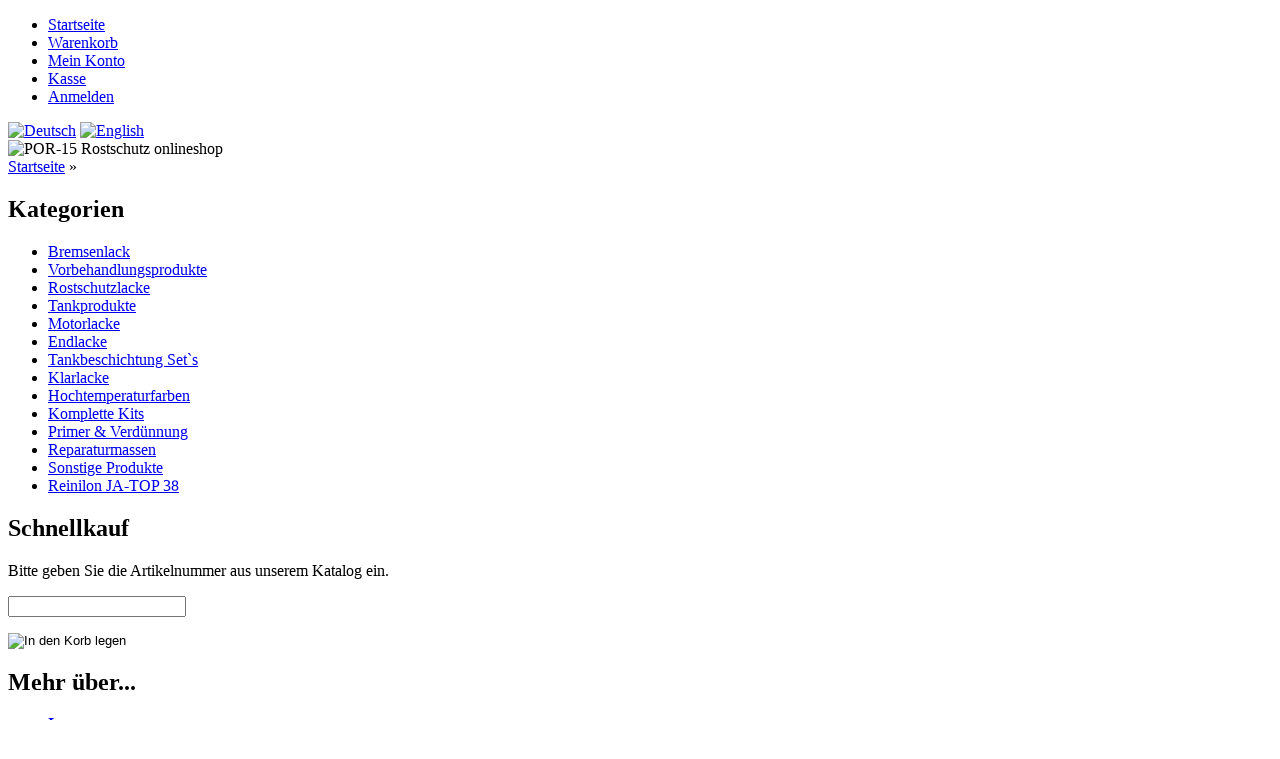

--- FILE ---
content_type: text/html
request_url: https://www.por15.de/ODR-platform:_:15.html
body_size: 3494
content:
<!DOCTYPE html PUBLIC "-//W3C//DTD XHTML 1.0 Transitional//EN" "http://www.w3.org/TR/xhtml1/DTD/xhtml1-transitional.dtd">
<html xmlns="http://www.w3.org/1999/xhtml" dir="ltr" xml:lang="de">
<head>
<meta http-equiv="Content-Type" content="text/html; charset=iso-8859-15" /> 
<meta http-equiv="Content-Style-Type" content="text/css" />
<title>POR-15 Rostschutz onlineshop</title>
<meta http-equiv="content-language" content="de" />
<meta http-equiv="cache-control" content="no-cache" />
<meta name="keywords" content="POR15, Marine Clean, Metal Ready, Tankversiegelung, Tanklack, Rostschutz, Tankbeschichtung, Motorlack, Krümmerlack, Hochtemperaturfarbe, Tankversiegelung, Bremsenlack, Reinilon, Epoxy Putty, Tankinnenbeschichtung, Self etch Primer" />
<meta name="description" content="POR 15 Rostschutzprodukte Direktimporteur Ronald Hoeseler POR15 GmbH Berlin" />
<meta name="language" content="de" />
<meta name="robots" content="index,follow" />
<meta name="company" content="Ronald Hoeseler POR15 GmbH" />
<meta name="page-topic" content="shop Rost" />
<meta name="reply-to" content="info@por15.de" />
<meta name="revisit-after" content="5" />
<link rel="canonical" href="https://www.por15.de/:_:15.html" />
<link rel="shortcut icon" href="https://www.por15.de/templates/xtc5alt/favicon.ico" type="image/x-icon" />
<!--
=========================================================
modified eCommerce Shopsoftware (c) 2009-2012 [www.modified-shop.org]
=========================================================

modified eCommerce Shopsoftware offers you highly scalable E-Commerce-Solutions and Services.
The Shopsoftware is redistributable under the GNU General Public License (Version 2) [http://www.gnu.org/licenses/gpl-2.0.html].
based on: E-Commerce Engine Copyright (c) 2006 xt:Commerce, created by Mario Zanier & Guido Winger and licensed under GNU/GPL.
Information and contribution at http://www.xt-commerce.com

=========================================================
Please visit our website: www.modified-shop.org
=========================================================
-->

<meta name="generator" content="(c) by modified eCommerce Shopsoftware ------ http://www.modified-shop.org" />
<base href="https://www.por15.de/" />
<link rel="stylesheet" href="templates/xtc5alt/stylesheet.css" type="text/css" />
<link rel="stylesheet" href="templates/xtc5alt/css/thickbox.css" type="text/css" media="screen" />

<script type="text/javascript"><!--
var selected;
var submitter = null;
function submitFunction() {
    submitter = 1;
}
function popupWindow(url) {
  window.open(url,'popupWindow','toolbar=no,location=no,directories=no,status=no,menubar=no,scrollbars=yes,resizable=yes,copyhistory=no,width=100,height=100,screenX=150,screenY=150,top=150,left=150')
}  
function selectRowEffect(object, buttonSelect) {
  if (!selected) {
    if (document.getElementById) {
      selected = document.getElementById('defaultSelected');
    } else {
      selected = document.all['defaultSelected'];
    }
  }
  if (selected) selected.className = 'moduleRow';
  object.className = 'moduleRowSelected';
  selected = object;
  if (document.getElementById('payment'[0])) {
    document.getElementById('payment'[buttonSelect]).checked=true;
  }
}
function rowOverEffect(object) {
  if (object.className == 'moduleRow') object.className = 'moduleRowOver';
}
function rowOutEffect(object) {
  if (object.className == 'moduleRowOver') object.className = 'moduleRow';
}
function popupImageWindow(url) {
  window.open(url,'popupImageWindow','toolbar=no,location=no,directories=no,status=no,menubar=no,scrollbars=no,resizable=yes,copyhistory=no,width=100,height=100,screenX=150,screenY=150,top=150,left=150')
}
//--></script>
<script src="templates/xtc5alt/javascript/jquery.js" type="text/javascript"></script>
<script src="templates/xtc5alt/javascript/thickbox.js" type="text/javascript"></script>

</head>
<body>

<div id="wrap">
<div id="topmenuwrap">
    <ul id="topmenu">
      <li><a href="https://www.por15.de/">Startseite</a></li>
      <li><a href="https://www.por15.de/shopping_cart.php">Warenkorb</a></li>
              <li><a href="https://www.por15.de/account.php">Mein Konto</a></li>
                  <li><a href="https://www.por15.de/checkout_shipping.php">Kasse</a></li>
              <li><a href="https://www.por15.de/login.php">Anmelden</a></li>
          </ul>
    <div id="languages">
 <a href="https://www.por15.de/:_:15.html"><img src="lang/german/icon.png" alt="Deutsch" width="32" height="32" /></a>  <a href="https://www.por15.de/ODR-platform:_:15.html?language=en"><img src="lang/english/icon.png" alt="English" width="32" height="32" /></a> </div>
  <div id="header">
    <div id="logo"><img src="templates/xtc5alt/img/spacer.gif" width="211" height="145" alt="POR-15  Rostschutz onlineshop" /></div>
    <div id="search"></div>
  </div>
  
  </div>
  <div id="breadcrumb"><a href="https://www.por15.de/" class="headerNavigation">Startseite</a> &raquo; <a href="https://www.por15.de/:_:15.html" class="headerNavigation"></a></div>
  <div id="contentwrap">
          <div id="leftcol">
          
<h2 class="categoryheader">Kategorien</h2>
<ul id="categorymenu">
	<li class="level1"><a href="https://www.por15.de/Bremsenlack:::27.html" title="Bremsenlack">Bremsenlack</a></li>
	<li class="level1"><a href="https://www.por15.de/Vorbehandlungsprodukte:::7.html" title="Vorbehandlungsprodukte">Vorbehandlungsprodukte</a></li>
	<li class="level1"><a href="https://www.por15.de/Rostschutzlacke:::11.html" title="Rostschutzlacke">Rostschutzlacke</a></li>
	<li class="level1"><a href="https://www.por15.de/Tankprodukte:::6.html" title="Tankprodukte">Tankprodukte</a></li>
	<li class="level1"><a href="https://www.por15.de/Motorlacke:::12.html" title="Motorlacke">Motorlacke</a></li>
	<li class="level1"><a href="https://www.por15.de/Endlacke:::1.html" title="Endlacke">Endlacke</a></li>
	<li class="level1"><a href="https://www.por15.de/Tankbeschichtung-Sets:::15.html" title="Tankbeschichtung Set`s">Tankbeschichtung Set`s</a></li>
	<li class="level1"><a href="https://www.por15.de/Klarlacke:::13.html" title="Klarlacke">Klarlacke</a></li>
	<li class="level1"><a href="https://www.por15.de/Hochtemperaturfarben:::3.html" title="Hochtemperaturfarben">Hochtemperaturfarben</a></li>
	<li class="level1"><a href="https://www.por15.de/Komplette-Kits:::5.html" title="Komplette Kits">Komplette Kits</a></li>
	<li class="level1"><a href="https://www.por15.de/Primer-Verduennung:::8.html" title="Primer &amp; Verdünnung">Primer &amp; Verdünnung</a></li>
	<li class="level1"><a href="https://www.por15.de/Reparaturmassen:::4.html" title="Reparaturmassen">Reparaturmassen</a></li>
	<li class="level1"><a href="https://www.por15.de/Sonstige-Produkte:::2.html" title="Sonstige Produkte">Sonstige Produkte</a></li>
	<li class="level1"><a href="https://www.por15.de/Reinilon-JA-TOP-38:::29.html" title="Reinilon JA-TOP 38">Reinilon JA-TOP 38</a></li>
</ul>
          
<h2 class="boxheader">Schnellkauf</h2>
<div class="boxbody">
	<p>Bitte geben Sie die Artikelnummer aus unserem Katalog ein.</p>
	<form id="quick_add" method="post" action="https://www.por15.de/shop_content.php?coID=15&amp;action=add_a_quickie">
	<p><input type="text" name="quickie" style="width:170px" /></p>
	<p><input type="image" src="templates/xtc5alt/buttons/german/button_add_quick.gif" alt="In den Korb legen" title=" In den Korb legen " /></p>
	</form>
</div>
          
<h2 class="boxheader">Mehr &uuml;ber...</h2>
<div class="boxbody"><ul class="contentlist"><li><a href="https://www.por15.de/Impressum:_:4.html"><strong>Impressum</strong></a></li></ul></div>
          
<h2 class="boxheader">Informationen</h2>
<div class="boxbody"><ul class="contentlist"><li><a href="https://www.por15.de/Kundeninformationen-Lieferung-Versand-Zahlung-etc:_:1.html"><strong>Kundeninformationen (Lieferung, Versand, Zahlung etc.)</strong></a></li><li><a href="https://www.por15.de/Unsere-AGB:_:3.html"><strong>Unsere AGB</strong></a></li><li><a href="https://www.por15.de/Widerrufsrecht:_:9.html"><strong>Widerrufsrecht</strong></a></li><li><a href="https://www.por15.de/Anleitungen:_:11.html"><strong>Anleitungen</strong></a></li><li><a href="https://www.por15.de/Online-Streitbeilegung:_:14.html"><strong>Online-Streitbeilegung</strong></a></li><li><a href="https://www.por15.de/Datenschutz:_:16.html"><strong>Datenschutz</strong></a></li></ul></div>
          
          
          
          
       </div>
          <div id="content">
            <p><a href="javascript:history.back(1)"><img src="templates/xtc5alt/buttons/german/button_back.gif" alt="Zur&uuml;ck" width="140" height="36" /></a></p>
    </div>
          <div id="rightcol">
        
	<h2 class="boxcartheader">Warenkorb</h2>
	<div class="boxcartbody" >
		 <!-- cart has no content -->
		<p>Ihr Warenkorb ist leer.</p>
		</div>

        
        
		
<form id="quick_find" action="https://www.por15.de/advanced_search_result.php" method="get"><input type="hidden" name="MODsid" value="48c9fa25e7d1f945505129baf427d96c" />
<table border="0" class="search_header" cellspacing="0" cellpadding="0">
     <tr>
          <td colspan="2"><strong>Suche:</strong></td>
     </tr>
     <tr>
          <td><input type="text" name="keywords" value="Suchen" style="width:160px;" maxlength="30" onfocus="if(this.value==this.defaultValue) this.value='';" onblur="if(this.value=='') this.value=this.defaultValue;" /></td>
          <td><input type="image" src="templates/xtc5alt/buttons/german/button_quick_find.gif" alt="Suchen" title=" Suchen " /></td>
     </tr>
     <tr>
          <td colspan="2"><a href="https://www.por15.de/advanced_search.php">Erweiterte Suche &raquo;</a></td>
     </tr>
</table>
</form> 
		
		
<h2 class="boxheader">Bestseller</h2>
<div class="boxbody">
      <dl>
      <dt><a href="https://www.por15.de/Rostschutzlacke/Rostverhuetungslack-Quart-ca-946-ml::33.html"><img src="images/product_images/thumbnail_images/33_0.jpg" alt="" title="" /></a></dt>
      <dd>
        <h3>01. <a href="https://www.por15.de/Rostschutzlacke/Rostverhuetungslack-Quart-ca-946-ml::33.html">Rostverhütungslack
Quart/ca.946 ml</a></h3>
        <p>
           69,50 EUR<br />
           73,47 EUR pro Liter<br />          inkl.gesetzl. MwSt. zzgl. <a rel="nofollow" target="_blank" href="https://www.por15.de/popup_content.php?coID=1&amp;KeepThis=true&amp;TB_iframe=true&amp;height=400&amp;width=600" title="Information" class="thickbox">Versandkosten</a>
        </p>
        <div class="hrlightgrey"></div>
      </dd>
    </dl>
    <div style="clear:both"></div>
      <dl>
      <dt><a href="https://www.por15.de/Komplette-Kits/Super-Starter-Kit::252.html"><img src="images/product_images/thumbnail_images/252_0.jpg" alt="" title="" /></a></dt>
      <dd>
        <h3>02. <a href="https://www.por15.de/Komplette-Kits/Super-Starter-Kit::252.html">Super Starter Kit</a></h3>
        <p>
           42,50 EUR<br />
                    inkl.gesetzl. MwSt. zzgl. <a rel="nofollow" target="_blank" href="https://www.por15.de/popup_content.php?coID=1&amp;KeepThis=true&amp;TB_iframe=true&amp;height=400&amp;width=600" title="Information" class="thickbox">Versandkosten</a>
        </p>
        <div class="hrlightgrey"></div>
      </dd>
    </dl>
    <div style="clear:both"></div>
      <dl>
      <dt><a href="https://www.por15.de/Rostschutzlacke/Rostverhuetungslack-Pint-473-ml::274.html"><img src="images/product_images/thumbnail_images/274_0.jpg" alt="" title="" /></a></dt>
      <dd>
        <h3>03. <a href="https://www.por15.de/Rostschutzlacke/Rostverhuetungslack-Pint-473-ml::274.html">Rostverhütungslack
Pint/ 473 ml</a></h3>
        <p>
           46,50 EUR<br />
           97,89 EUR pro Liter<br />          inkl.gesetzl. MwSt. zzgl. <a rel="nofollow" target="_blank" href="https://www.por15.de/popup_content.php?coID=1&amp;KeepThis=true&amp;TB_iframe=true&amp;height=400&amp;width=600" title="Information" class="thickbox">Versandkosten</a>
        </p>
        <div class="hrlightgrey"></div>
      </dd>
    </dl>
    <div style="clear:both"></div>
      <dl>
      <dt><a href="https://www.por15.de/Motorlacke/US-Motorlack-Engine-Enamel::46.html"><img src="images/product_images/thumbnail_images/46_0.jpg" alt="" title="" /></a></dt>
      <dd>
        <h3>04. <a href="https://www.por15.de/Motorlacke/US-Motorlack-Engine-Enamel::46.html">US Motorlack /
Engine Enamel</a></h3>
        <p>
           49,50 EUR<br />
           103,99 EUR pro Liter<br />          inkl.gesetzl. MwSt. zzgl. <a rel="nofollow" target="_blank" href="https://www.por15.de/popup_content.php?coID=1&amp;KeepThis=true&amp;TB_iframe=true&amp;height=400&amp;width=600" title="Information" class="thickbox">Versandkosten</a>
        </p>
        <div class="hrlightgrey"></div>
      </dd>
    </dl>
    <div style="clear:both"></div>
  </div>
		
<h2 class="boxheader">Wir akzeptieren</h2>
<div class="boxbody"></div>
		<img src="templates/xtc5alt/img/paypallogo.jpg" style="padding-left: 15px;">
		
              </div>
      </div>  
  <p class="footer">POR-15  Rostschutz onlineshop &copy; 2026 
</div>
    <div class="copyright"><span class="cop_magenta">mod</span><span class="cop_grey">ified eCommerce Shopsoftware &copy; 2009-2026</span></div><div class="parseTime">Parse Time: 0.055s</div></body></html>